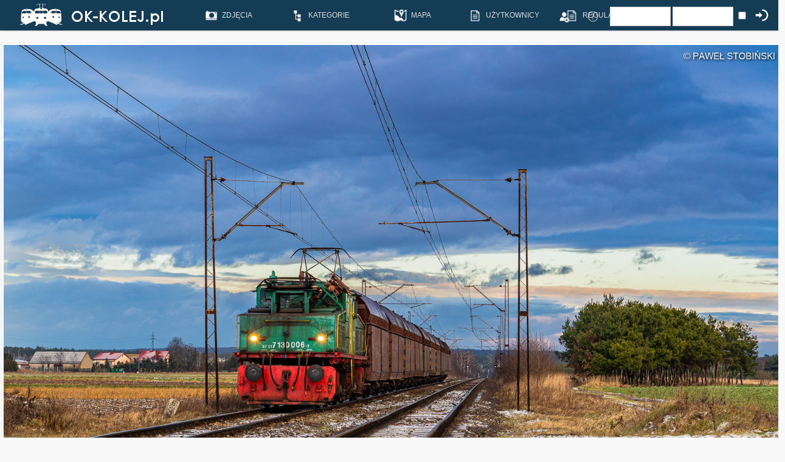

--- FILE ---
content_type: text/html;charset=UTF-8
request_url: https://www.ok-kolej.pl/details.php?image_id=26988
body_size: 7562
content:
<!DOCTYPE HTML PUBLIC "-//W3C//DTD HTML 4.01 Transitional//EN">
<html dir="ltr">
<head>
<title>Kontrasty - OK-KOLEJ.pl - Pozytywna Galeria Kolejowa</title>
<meta http-equiv="content-type" content="text/html" charset="UTF-8">
<meta name="description" content="EL2-06 ze składem węgla brunatnego załadowanym na pobliskiej odkrywce zmierza w stronę Elektrowni Pątnów opuszczając Niedźwiady Małe. Niebo zaprezentowało w tym czasie barwny spektakl. Chwilę wcześniej przeszła tędy mała ulewa deszczu ze śniegiem czego efekty widać na dole, śnieg leżał w tym miejscu dosłownie przez chwilę i tylko na kilkuset metrach. W połowie składu niemal równo z linijką biała szata się kończy ;). OK-KOLEJ.pl - Pozytywna Galeria Kolejowa">
<meta name="keywords" content="EL2 EL2-06 Krokodyl Niedźwiady_Małe towarowy KWB_Konin wielkopolskie zima luty 2022">
<meta name="robots" content="index,follow">
<meta name="revisit-after" content="10 days">
<meta http-equiv="imagetoolbar" content="no">
<meta name="viewport" content="width=device-width, initial-scale=1.0" />
<link rel="stylesheet" href="./templates/7dana/style.css" type="text/css">
	<link href='https://fonts.googleapis.com/css?family=Lato:400,700&subset=latin,latin-ext' rel='stylesheet' type='text/css'>
<link rel="shortcut icon" href="./templates/7dana/favico.ico">
<style>	
	.fullimage #zoom img {
	height: auto;
	}
	
	.fullimage #zoom:target img {
	height:auto;
	}
</style>

<script src="https://www.google.com/recaptcha/api.js" async defer></script>


<script src="js/jquery.3.6.0.js"></script>
<script src="js/jquery-migrate-1.4.1.min.js"></script>

<link rel="stylesheet" href="owlcarousel/owl.carousel.css">
<script src="owlcarousel/owl.carousel.min.js"></script>

<div id="fb-root"></div>
<script>(function(d, s, id) {
  var js, fjs = d.getElementsByTagName(s)[0];
  if (d.getElementById(id)) return;
  js = d.createElement(s); js.id = id;
  js.src = "//connect.facebook.net/pl_PL/sdk.js#xfbml=1&version=v2.5";
  fjs.parentNode.insertBefore(js, fjs);
}(document, 'script', 'facebook-jssdk'));</script>

<!--
    <script type="text/javascript">
    function ajaxTest()
    {
        $.ajax({
            url    : 'ajax.php',
            success: function(data) {
                $("#div1").load("ajax.php");
            }
        });
    }
    </script>
-->

<script type="text/javascript">
$(document).ready(function(){
  $(".owl-carousel").owlCarousel(
  {
		center: true,
    margin:0,
    loop:true,
    autoWidth:false,
	  autoplay:true,
    autoplayTimeout:4000,
		dots: false,
		lazyLoad: true,
		lazyLoadEager: 2,
		items: 1,
		nav: false,
	});
});

</script>


<link rel="stylesheet" href="./templates/7dana/MarkerCluster.css" />
<link rel="stylesheet" href="./templates/7dana/MarkerCluster.Default.css" />
<link rel="stylesheet" href="https://unpkg.com/leaflet@1.8.0/dist/leaflet.css" integrity="sha512-hoalWLoI8r4UszCkZ5kL8vayOGVae1oxXe/2A4AO6J9+580uKHDO3JdHb7NzwwzK5xr/Fs0W40kiNHxM9vyTtQ==" crossorigin="" />
<script src="https://unpkg.com/leaflet@1.8.0/dist/leaflet.js" integrity="sha512-BB3hKbKWOc9Ez/TAwyWxNXeoV9c1v6FIeYiBieIWkpLjauysF18NzgR1MBNBXf8/KABdlkX68nAhlwcDFLGPCQ==" crossorigin=""></script>
<script type="text/javascript" src="./templates/7dana/leaflet.markercluster.js"></script>

<script>
  (function(i,s,o,g,r,a,m){i['GoogleAnalyticsObject']=r;i[r]=i[r]||function(){
  (i[r].q=i[r].q||[]).push(arguments)},i[r].l=1*new Date();a=s.createElement(o),
  m=s.getElementsByTagName(o)[0];a.async=1;a.src=g;m.parentNode.insertBefore(a,m)
  })(window,document,'script','//www.google-analytics.com/analytics.js','ga');

  ga('create', 'UA-37336849-1', 'auto');
  ga('send', 'pageview');

</script>

<script type="text/javascript">
<!--
    function toggle_visibility(id) {
       var e = document.getElementById(id);
       if(e.style.visibility == 'visible')
          e.style.visibility = 'hidden';
       else
          e.style.visibility = 'visible';
    }
//-->
</script>


<script type="text/javascript">
$(document).ready(function() {
	var $tip=$('<div id="tooltip"></div>').appendTo("body").hide();

	var pozycja = function(event) {
		var tPosX=event.pageX;
		var tPosY=event.pageY+20;
		$tip.css({"top": tPosY, "left": tPosX}).show();
	};

	var pokaz = function(event) {
		var path="tooltip";
		var name=$(this).attr("name");
		$.get(path + "/" + name + ".txt",function(data) { $tip.html(data); });
		pozycja(event);
	};

	var ukryj = function() {
		$tip.hide();
	};

	$("[name].showToolTip").hover(pokaz,ukryj).mousemove(pozycja);
});
</script>
<script type="text/javascript">
 var data = new Date();
        data.setTime(data.getTime()+(300*24*60*60*1000));
        var expires = "; expires="+data.toGMTString();

document.cookie = 'okwidth=' + screen.width + expires;
document.cookie = 'okheight=' + window.innerHeight + expires;
</script>
<script>
$(function(){
  $('a').each(function() {
    if ($(this).prop('href') == window.location.href) {
      $(this).addClass('current');
    }
  });
});
</script>

<link rel="alternate" type="application/rss+xml" title="RSS Feed: Kontrasty (Komentarzy)" href="https://www.ok-kolej.pl/rss.php?action=comments&amp;image_id=26988">
<meta property="og:image" content="http://ok-kolej.pl/data/media/35/Cody_106.jpg" />
</head>
<body onload="mapaStart()">






<div class="menu">

<!-- Shoutbox Begin -->





<!-- Shoutbox End -->

<div class="menuin">



<a href="index.php" target="_self" class="logo">
<img src="./templates/7dana/images/logo.png" />
</a>
<div class="icons">
<!--
<a href="search.php?search_keywords=***" alt="ZDJ&#280;CIA" title="ZDJ&#280;CIA" target="_self">
<div class="icomenu">
<img width="30px" height="30px" src="./templates/7dana/images/ico1.png"/><span>ZDJ&#280;CIA</span>
</div>
</a>

<a href="search.php?search_keywords=***&wait=1" alt="OCZEKUJ&#260;CE" title="OCZEKUJ&#260;CE" target="_self">
<div class="icomenu">
<img width="30px" height="30px" src="./templates/7dana/images/ico13.png"/><span>OCZEKUJ&#260;CE</span>
</div>
</a>


<a href="search.php?search_keywords=***&sort=image_votes" alt="NAJLEPSZE" title="NAJLEPSZE" target="_self">
<div class="icomenu">
<img width="30px" height="30px" src="./templates/7dana/images/ico2.png"/><span>NAJLEPSZE</span>
</div>
</a>

<a href="search.php?search_keywords=***&rand=1" alt="LOSOWE" title="LOSOWE" target="_self">
<div class="icomenu">
<img width="30px" height="30px" src="./templates/7dana/images/ico3.png"/><span>LOSOWE</span>
</div>
</a>

<a href="index.php?template=google-photo-map" alt="MAPA" title="MAPA" target="_self">
<div class="icomenu">
<img width="30px" height="30px" src="./templates/7dana/images/ico4.png"/><span>MAPA</span>
</div>
</a>

-->
<ol>
    <li><a href="search.php?search_keywords=***"><img  src="./templates/7dana/images/ico1.png"/><span>ZDJ&#280;CIA</span></a>
      <ul>
        <li><a href="search.php?search_keywords=***"><span>WSZYSTKIE</span></a></li>
        <li><a href="search.php?search_keywords=***&rand=1"><span>LOSOWE</span></a></li>
        <li><a href="search.php?search_keywords=***&sort=image_votes"><span>NAJLEPSZE</span></a></li>
		<li><a href="search.php?search_keywords=HiRes"><span>HI-RES</span></a></li>
      </ul>
    </li>

	<li><a href="categories.php"><img  src="./templates/7dana/images/ico18.png"/><span>KATEGORIE</span></a>
		      <ul>
        <li><a href="categories.php?cat_id=3"><div>LOKOMOTYWY SPALINOWE</div></a></li>
		<li><a href="categories.php?cat_id=20"><div>LOKOMOTYWY ELEKTRYCZNE</div></a></li>
		<li><a href="categories.php?cat_id=36"><span>EZT</span></a></li>
		<li><a href="categories.php?cat_id=45"><span>SZT / SZYNOBUSY</span></a></li>
		<li><a href="categories.php?cat_id=62"><span>PAROWOZY</span></a></li>
		<li><a href="categories.php?cat_id=73"><span>TABOR W&#260;SKOTOROWY</span></a></li>
		<li><a href="categories.php?cat_id=64"><span>TABOR POMOCNICZY</span></a></li>
		<li><a href="categories.php?cat_id=69"><span>TABOR ZAGRANICZNY</span></a></li>
		<li><a href="categories.php?cat_id=70"><span>R&#211;&#379;NE</span></a></li>
      </ul>
	</li>

    <li><a href="index.php?template=google-photo-map" alt="MAPA" title="MAPA" target="_self">
	<img  src="./templates/7dana/images/ico4.png"/><span>MAPA</span></a>
    </li>

		<li><a href="memberlist.php" alt="UŻYTKOWNICY" title="UŻYTKOWNICY" target="_self">
	<img  src="./templates/7dana/images/ico19.png"/><span>UŻYTKOWNICY</span></a>
		</li>


	<li><a href="index.php?template=regulamin" alt="REGULAMIN" title="REGULAMIN" target="_self">
	<img  src="./templates/7dana/images/ico19.png"/><span>REGULAMIN</span></a>
    </li>


  </ol>






		<form action="./login.php" method="post"><input type="hidden" name="__csrf" value="31b1fbf1a6c1cd6033a293f2516eb544" />

<div class="userbox">

<div class="userbox_in">
<a class="img_login" href="register.php" alt="REJESTRACJA" title="REJESTRACJA" target="_self">
<img width="30px" height="30px" src="./templates/7dana/images/ico6.png"/>
</a>
</div>
<div class="userbox_in">
<a class="img_login" href="./member.php?action=lostpassword" alt="PRZYPOMNIJ HAS&#321;O" title="PRZYPOMNIJ HAS&#321;O" target="_self">
<img width="30px" height="30px" src="./templates/7dana/images/ico12.png"/>
</a>
</div>


     <div class="userbox_in"> 
			<input type="text" size="10" name="user_name" class="logininput" />
			<input type="password" size="10" name="user_password" class="logininput" />
		</div>
		<div class="userbox_in">
			<input class="check_login" type="checkbox" name="auto_login" value="1" />
		</div>
		<div class="userbox_in">
		<input class="img_login" type="image" width="30px" height="30px" src="./templates/7dana/images/ico_login.png" />
		</div>


</div>
</form>
    <!--  <a href="./member.php?action=lostpassword"></a>
	  <a href="./register.php"></a>
<!--
<table  class="menu_in" style="width:1020; border:1px solid #fff; padding:0px; margin:0px; vertical-align:top;">
		<tr>
			<td width="250px" align="left">
					<a href="http://ok-kolej.pl" alt="OK-KOLEJ.pl">
				<img src="./templates/7dana/images/logos.png" style="height:38px; padding:0px; margin:0px;" />
					</a>

			</td>
			<td align="left"><img src="./templates/7dana/images/spacer.gif" width="4" height="4" alt="" /><td>




			<td width="30px" style="padding:0px; margin:0px; vertical-align:top;" >
				<br />
				<div class="menucap">
					ZDJĘCIA
				</div>
			</td>

						<td width="30px" align="center" >
				<a href="search.php?search_keywords=***&waiting=1" alt="OCZEKUJ&#260;CE">
				<img width="30px" height="30px" src="./templates/7dana/images/ico11.png" /><br />
				<div class="rel">
				<div class="menucap">
					OCZEKUJ&#260;CE
				</div>
				</div>
				</a>
			</td>
			<td width="30px" align="center" >
				<a href="search.php?search_keywords=***&soort=1" alt="NAJLEPSZE">
				<img width="30px" height="30px" src="./templates/7dana/images/ico2.png" /><br />
				<div class="rel">
				<div class="menucap">
					NAJLEPSZE
				</div>
				</div>
				</a>
			</td>
			<td width="60px" align="center" >
				<a href="" alt="KOMENTARZE">
				<img width="30px" height="30px" src="./templates/7dana/images/ico3.png" /><br />
				<div class="rel">
				<div class="menucap">
					KOMENTARZE
				</div>
				</div>
				</a>
			</td>
			<td width="60px" align="center" >
				<a href="./memberlist.php" alt="UŻYTKOWNICY">
				<img width="30px" height="30px" src="./templates/7dana/images/ico4.png" /><br />
				<div class="rel">
				<div class="menucap">
					UŻYTKOWNICY
				</div>
				</div>
				</a>
			</td>
			<td width="60px" align="center" >
				<a href="index.php?template=google-photo-map" alt="MAPA">
				<img width="30px" height="30px" src="./templates/7dana/images/ico5.png" /><br />
				<div class="rel">
				<div class="menucap">
					MAPA
				</div>
				</div>
				</a>
			</td>
			<td width="60px" align="center" >
				<a href="index.php?subpage=reg" alt="REGULAMIN">
				<img width="30px" height="30px" src="./templates/7dana/images/ico6.png" /><br />
				<div class="rel">
				<div class="menucap">
					REGULAMIN
				</div>
				</div>
				</a>
			</td>

			<td width="60px" align="center" >
			<form action="./login.php" method="post"><input type="hidden" name="__csrf" value="31b1fbf1a6c1cd6033a293f2516eb544" />

<div class="userbox">

<div class="userbox_in">
<a class="img_login" href="register.php" alt="REJESTRACJA" title="REJESTRACJA" target="_self">
<img width="30px" height="30px" src="./templates/7dana/images/ico6.png"/>
</a>
</div>
<div class="userbox_in">
<a class="img_login" href="./member.php?action=lostpassword" alt="PRZYPOMNIJ HAS&#321;O" title="PRZYPOMNIJ HAS&#321;O" target="_self">
<img width="30px" height="30px" src="./templates/7dana/images/ico12.png"/>
</a>
</div>


     <div class="userbox_in"> 
			<input type="text" size="10" name="user_name" class="logininput" />
			<input type="password" size="10" name="user_password" class="logininput" />
		</div>
		<div class="userbox_in">
			<input class="check_login" type="checkbox" name="auto_login" value="1" />
		</div>
		<div class="userbox_in">
		<input class="img_login" type="image" width="30px" height="30px" src="./templates/7dana/images/ico_login.png" />
		</div>


</div>
</form>
    <!--  <a href="./member.php?action=lostpassword"></a>
	  <a href="./register.php"></a>			</td>

		</tr>
	</table>
	-->
</div>
</div>

</div>


<script type='text/javascript'>
function image_click()
{
  var img = document.getElementById('imgfullimg');
  var maxwidth = "1280px";
  var scale = window.devicePixelRatio;
  var scalepr = scale*100;
  var realwidth = 1600;
  var divres = document.getElementById('resinfo');

  if ( img.style.maxWidth == "2400px" ) {
    if ( maxwidth == 2400 ) {
        img.style.maxWidth = "1200px";
      }
    else
      {
      img.style.maxWidth = "1280px";
    }
    image_load();
  }
  else
  {
    img.style.maxWidth = "2400px";
    divres.innerHTML = 'Kliknij w zdjęcie aby wrócić do widoku podstawowego';
  }
}

function image_load()
{
  var img = document.getElementById('imgfullimg');
  var maxwidth = "1280px";
  var scale = window.devicePixelRatio;
  var scalepr = scale*100;
  var realwidth = 1600;
  
  if ( realwidth == 2400 ) {
    if ( scale == 3 ) {
      maxwidth = "800px";
    }
    else
      maxwidth = "1200px";
  }
  else
  { 
    if ( scale == 3 ) {
      maxwidth = "500px";
    }
    else
      maxwidth = "1280px";
  } 
  
  img.style.maxWidth = maxwidth;

  var divres = document.getElementById('resinfo');
  divres.innerHTML = 'Twój system stosuje skalowanie: ' + scalepr + '%';

  if ( scale != 1 && scale != 2 && scale != 3 ) 
  {
    divres.innerHTML += ' | Przy obecnej skali zdjęcia nie będa wyglądać poprawnie!';
  }
  else
  {
    if ( scale == 3 ) {
      divres.innerHTML += ' | Wersja mobilna 300% ';
    }
    if ( scale == 2 && realwidth == 2400 ) {
      divres.innerHTML += ' | Widzisz zdjęcie HiRes. Obecny widok zapewnia najlepszy odbiór zdjęcia na twoim ekranie. ';
    }
    if ( scale == 2 && realwidth != 2400 ) {
      divres.innerHTML += ' | Widzisz zdjęcie skalowane do 1280px. Klinij zdjęcie, aby zobaczyć je w pełnej rozdzielczości. ';
    }
    if ( scale == 1 && realwidth == 2400 ) {
      divres.innerHTML += ' | Widzisz zdjęcie HiRes skalowane do 1200px. Kliknij zdjęcie, aby zobaczyć je w pełnej rozdzielczości. ';
    }
    if ( scale == 1 && realwidth != 2400 ) {
      divres.innerHTML += ' | Widzisz zdjęcie skalowane do 1280px. Kliknij zdjęcie, aby zobaczyć je w najlepszej jakości dla Twojego monitora. ';
    }
  }
}
</script>				<center>
			<table class="details">
           			 

			<tr>
			<td id="fullimage" class="fullimage" colspan="2">
			
			   
									<!-- Template file for JPG Files -->
<img onclick="image_click()" onload="image_load()" id="imgfullimg" style="image-rendering: auto; max-widht: 1280px; height: auto;" src="./data/media/35/Cody_106.jpg" border="1" alt="Kontrasty" width="1600" height="1040"/><br />
										
                 </td>
		</tr>
			<tr>
				<td id="resinfo" colspan="2" style="text-align: center;">
				
				</td>
				
			</tr>
		<tr><td colspan="2">

		
		
							<table class="opisfoto" width="100%" border="0" cellpadding="3" cellspacing="0">
                          <tr>
                            <td class="head_title" valign="top" colspan="2">Kontrasty							</td>
							
							<td class="howmany">	

								<div class="howmany2">
								<img src="./templates/7dana/images/ico11sd.png"/> <span>6</span>&nbsp;&nbsp;
								<img src="./templates/7dana/images/ico9sd.png"/> <span>1294</span>&nbsp;&nbsp;
								
								<img src="./templates/7dana/images/ico10sd.png" onclick="ajaxTest()"/> <span id="div1">24</span>&nbsp;&nbsp;

								<div class="ktoglo"><a href="./member.php?action=showprofile&user_id=1305">Michał Nowosad</a></br><a href="./member.php?action=showprofile&user_id=385">Gumis47</a></br><a href="./member.php?action=showprofile&user_id=11432">DeathSpellO)))</a></br><a href="./member.php?action=showprofile&user_id=12179">KSM</a></br><a href="./member.php?action=showprofile&user_id=2961">Szymon Suliński</a></br><a href="./member.php?action=showprofile&user_id=10523">Damian Piątek</a></br><a href="./member.php?action=showprofile&user_id=390">Melina</a></br><a href="./member.php?action=showprofile&user_id=10489">Mikołaj Paśko</a></br><a href="./member.php?action=showprofile&user_id=268">anonim1981</a></br><a href="./member.php?action=showprofile&user_id=1691">RasiuM</a></br><a href="./member.php?action=showprofile&user_id=431">Sebula</a></br><a href="./member.php?action=showprofile&user_id=243">Sigman</a></br><a href="./member.php?action=showprofile&user_id=353">Bar_tek</a></br><a href="./member.php?action=showprofile&user_id=63">Drago</a></br><a href="./member.php?action=showprofile&user_id=4238">SP42-056</a></br><a href="./member.php?action=showprofile&user_id=10689">Lajon</a></br><a href="./member.php?action=showprofile&user_id=1904">Remigiusz Ploetz</a></br><a href="./member.php?action=showprofile&user_id=12384">Bartłomiej Halewski</a></br><a href="./member.php?action=showprofile&user_id=1653">tekAn</a></br><a href="./member.php?action=showprofile&user_id=11497">kapsel2696</a></br><a href="./member.php?action=showprofile&user_id=10465">Kospal</a></br><a href="./member.php?action=showprofile&user_id=1542">Tomasz Zajkowski</a></br><a href="./member.php?action=showprofile&user_id=135">Rafno</a></br></div>
								</div>

							</td>

							</tr>
							
							
							     <tr class="shouttr">
  <td class="shoutusr" width="25px">
				
						<div class="avatarl"><img src="./templates/7dana/avatars/users/383.jpg" name="icons" border="0" hspace="15" alt=""></div>
					
			</td>			
						
    <td class="shoutusrl" align="left">
	
<b><a href="/member.php?action=showprofile&user_id=383">Cody</a></b> 
	
	</td><td class="shoutusrl" align="right">
	02.02.2022 | Niedźwiady Małe	</td></tr>
	<tr>
    <td class="shoutmsgl" colspan="3">
	<span class="desc">EL2-06 ze składem węgla brunatnego załadowanym na pobliskiej odkrywce zmierza w stronę Elektrowni Pątnów opuszczając Niedźwiady Małe. Niebo zaprezentowało w tym czasie barwny spektakl. Chwilę wcześniej przeszła tędy mała ulewa deszczu ze śniegiem czego efekty widać na dole, śnieg leżał w tym miejscu dosłownie przez chwilę i tylko na kilkuset metrach. W połowie składu niemal równo z linijką biała szata się kończy ;)</br></br></span>
	<span style="float:right; padding:10px;">Dodano: 04.02.2022 15:54</br></br></span>
	<!--<hr class="shout">-->								 <div class="share42init"></div>
<script type="text/javascript" src="/js/share42.js"></script> 
	</td>

  </tr>


						  </table>
					  
					  				 <table class="opisf" width="100%" border="0" cellpadding="3" cellspacing="0">
                          <tr>
                            <td class="head1" valign="top">Inne w Kategorii <a href="./categories.php?cat_id=35">EL2</a></td>
                          <tr>
                            <td class="randoms" valign="top"><div class="rands" style="display:inline;">
<a href="/details.php?image_id=35365"><img src="/data/thumbnails/35/IMG_8837_2400_ok.jpg"/></a></div><div class="rands" style="display:inline;">
<a href="/details.php?image_id=5979"><img src="/data/thumbnails/35/IMG_2846.JPG"/></a></div><div class="rands" style="display:inline;">
<a href="/details.php?image_id=20682"><img src="/data/thumbnails/35/L20_7873.jpg"/></a></div><div class="rands" style="display:inline;">
<a href="/details.php?image_id=34126"><img src="/data/thumbnails/35/4W7A0455.jpg"/></a></div><div class="rands" style="display:inline;">
<a href="/details.php?image_id=23623"><img src="/data/thumbnails/35/DSC_0067.jpg"/></a></div><div class="rands" style="display:inline;">
<a href="/details.php?image_id=16240"><img src="/data/thumbnails/35/DSC_0203.jpg"/></a></div><div class="rands" style="display:inline;">
<a href="/details.php?image_id=24979"><img src="/data/thumbnails/35/IMG_4651.jpg"/></a></div><div class="rands" style="display:inline;">
<a href="/details.php?image_id=35257"><img src="/data/thumbnails/35/DSC_3189-Poprawione-Szum.jpg"/></a></div></td>
                          </tr>
                        </table>
						  
					
					</td></tr>
				<tr>
				<td width="60%" style="vertical-align:top;">
	
						  
                  
									
                        <table width="100%">

						 <tr>
                            <td class="head1" valign="top" colspan="3">Komentarze</td>
                          </tr>
								
								     <tr class="shouttr">
  <td class="shoutusr" width="25px">
												<div class="avatarl"><a href="./member.php?action=showprofile&amp;user_id=2961"><img src="./templates/7dana/avatars/users/2961.jpg" name="icons" border="0" hspace="15" alt=""></a></div>
									</td>			
						
    <td class="shoutusrl" align="left">
	
	<b><a href="./\member.php?action=showprofile&amp;user_id=2961">Szymon Suliński</a></b>	</td><td class="shoutusrl" align="right">
	04.02.2022 17:18	</td></tr>
	<tr>
    <td class="shoutmsgl" colspan="3">
	Porządny kadr +	<!--<hr class="shout">-->
	</td>

  </tr>
     <tr class="shouttr">
  <td class="shoutusr" width="25px">
												<div class="avatarl"><a href="./member.php?action=showprofile&amp;user_id=63"><img src="./templates/7dana/avatars/users/63.jpg" name="icons" border="0" hspace="15" alt=""></a></div>
									</td>			
						
    <td class="shoutusrl" align="left">
	
	<b><a href="./\member.php?action=showprofile&amp;user_id=63">Drago</a></b>	</td><td class="shoutusrl" align="right">
	04.02.2022 22:53	</td></tr>
	<tr>
    <td class="shoutmsgl" colspan="3">
	Świetne ! Z chęcią bym się tam wybrał +	<!--<hr class="shout">-->
	</td>

  </tr>
     <tr class="shouttr">
  <td class="shoutusr" width="25px">
												<div class="avatarl"><a href="./member.php?action=showprofile&amp;user_id=10689"><img src="./templates/7dana/avatars/blank.gif" name="icons" border="0" hspace="15" alt=""></a></div>
									</td>			
						
    <td class="shoutusrl" align="left">
	
	<b><a href="./\member.php?action=showprofile&amp;user_id=10689">Lajon</a></b>	</td><td class="shoutusrl" align="right">
	05.02.2022 12:45	</td></tr>
	<tr>
    <td class="shoutmsgl" colspan="3">
	Kolorowo i wyraziście - więc idealnie	<!--<hr class="shout">-->
	</td>

  </tr>
     <tr class="shouttr">
  <td class="shoutusr" width="25px">
												<div class="avatarl"><a href="./member.php?action=showprofile&amp;user_id=1904"><img src="./templates/7dana/avatars/users/1904.jpg" name="icons" border="0" hspace="15" alt=""></a></div>
									</td>			
						
    <td class="shoutusrl" align="left">
	
	<b><a href="./\member.php?action=showprofile&amp;user_id=1904">Remigiusz Ploetz</a></b>	</td><td class="shoutusrl" align="right">
	05.02.2022 13:25	</td></tr>
	<tr>
    <td class="shoutmsgl" colspan="3">
	Elegancka fota, wszystko na miejscu. + oczywiście leci	<!--<hr class="shout">-->
	</td>

  </tr>
     <tr class="shouttr">
  <td class="shoutusr" width="25px">
												<div class="avatarl"><a href="./member.php?action=showprofile&amp;user_id=12384"><img src="./templates/7dana/avatars/users/12384.jpg" name="icons" border="0" hspace="15" alt=""></a></div>
									</td>			
						
    <td class="shoutusrl" align="left">
	
	<b><a href="./\member.php?action=showprofile&amp;user_id=12384">Bartłomiej Halewski</a></b>	</td><td class="shoutusrl" align="right">
	05.02.2022 14:46	</td></tr>
	<tr>
    <td class="shoutmsgl" colspan="3">
	Typowe krokodylowe klimaty wykorzystane w 100%!	<!--<hr class="shout">-->
	</td>

  </tr>
     <tr class="shouttr">
  <td class="shoutusr" width="25px">
												<div class="avatarl"><a href="./member.php?action=showprofile&amp;user_id=1653"><img src="./templates/7dana/avatars/users/1653.jpeg" name="icons" border="0" hspace="15" alt=""></a></div>
									</td>			
						
    <td class="shoutusrl" align="left">
	
	<b><a href="./\member.php?action=showprofile&amp;user_id=1653">tekAn</a></b>	</td><td class="shoutusrl" align="right">
	05.02.2022 15:12	</td></tr>
	<tr>
    <td class="shoutmsgl" colspan="3">
	Niebo robi robotę +	<!--<hr class="shout">-->
	</td>

  </tr>
                   
                        </table>
        


													
				
			</td>
			<td width="40%" style="vertical-align:top;" >
				<!--  tutaj komorka z danymi -->
				
				
				
				

						
						
						
				        <table class="opisf" width="100%" border="0" cellpadding="3" cellspacing="0" >
                          <tr>
                            <td class="head1" valign="top">Tagi</td>
                          </tr>
                          <tr>
                            <td valign="top"><span class="tag"><a href="./search.php?search_keywords=EL2">EL2</a></span><span class="tag"><a href="./search.php?search_keywords=%22EL2-06%22">EL2-06</a></span><span class="tag"><a href="./search.php?search_keywords=Krokodyl">Krokodyl</a></span><span class="tag"><a href="./search.php?search_keywords=%22Nied%C5%BAwiady_Ma%C5%82e%22">Niedźwiady_Małe</a></span><span class="tag"><a href="./search.php?search_keywords=towarowy">towarowy</a></span><span class="tag"><a href="./search.php?search_keywords=%22KWB_Konin%22">KWB_Konin</a></span><span class="tag"><a href="./search.php?search_keywords=wielkopolskie">wielkopolskie</a></span><span class="tag"><a href="./search.php?search_keywords=zima">zima</a></span><span class="tag"><a href="./search.php?search_keywords=luty">luty</a></span><span class="tag"><a href="./search.php?search_keywords=2022">2022</a></span></td>
                          </tr>
                        </table>
						
						
												
													
<script type='text/javascript'>

var mapa;

function mapaStart()
{

var map = new L.Map("mapka", {
    center: new L.LatLng(52.33609953076193,18.337447643280033),
    zoom: 12,
    layers: new L.TileLayer("https://\{s\}.tile.openstreetmap.org/\{z\}/\{x\}/\{y\}.png",
    { attribution: 'Map data &copy; <a href="https://www.openstreetmap.org/copyright">OpenStreetMap</a> contributors'
    }
    )
});

L.tileLayer('https://\{s\}.tiles.openrailwaymap.org/standard/\{z\}/\{x\}/\{y\}.png', {
    opacity: 0.6
}).addTo(map);

var marker = new L.Marker(new L.LatLng(52.33609953076193,18.337447643280033));
marker.bindPopup("Zdjecie");
map.addLayer(marker);
}
</script>  						  <table  class="opisf" width="100%" border="0" cellpadding="3" cellspacing="0" >
                          <tr>
                            <td class="head1" valign="top" colspan="2">Mapa</td>
                          </tr>
							<tr>
						  <td>
						  
							  <div id="mapka" style="width: 100%; height: 400px"></div>
						  </td>
						  </tr>
						  </table>
						  

			</td>
		</tr>
	</table>
</center>
<!--
													
		                  <table width="60%" border="0" cellspacing="0" cellpadding="1">
                    <tr>
                      <td class="bordercolor">
                        <table width="100%" border="0" cellspacing="0" cellpadding="3">
                          <tr valign="top">
                            <td class="row2"> Poprzednie zdj&#281;cie:<br>&nbsp;&nbsp;
                              <b><a href="./details.php?image_id=27469">Jeszcze się żarzy</a></b>

                              &nbsp;</td>
                            <td align="right" class="row2"> &nbsp;Nast&#281;pne zdj&#281;cie:<br>
                              <b><a href="./details.php?image_id=26901">Ładowny do elektrowni.</a>&nbsp;&nbsp;&nbsp;</b>

                              </td>
                          </tr>
                        </table>
                      </td>
                    </tr>
                  </table>

-->
                               <!-- <br><br><a href="./details.php?image_id=27469"><img src="./data/thumbnails/35/IMG_2272b1.jpg" border="1"></a> -->             
                              <!-- <br><br><a href="./details.php?image_id=26901"><img src="./data/thumbnails/35/Krokodil.jpg" border="1"></a> -->

<p align="center">
  <a href="https://www.ok-kolej.pl/rss.php?action=comments&amp;image_id=26988"><img src="./templates/7dana/images/rss.gif" border="0" width="15" height="15" alt="RSS Feed: Kontrasty (Komentarzy)" /></a>
</p>

<!--
    Bitte beachten Sie, dass der folgende Copyrighthinweis
    auf JEDER Seite die von 4images ausgegeben wird sichtbar 
    sein MUSS. Schriftart, Farbe etc. d�rfen an die eigene 
    Website angepasst werden, der Hinweis darf aber unter 
    KEINEN Umst�nden entfernt oder unsichtbar gemacht werden.
    Auch muss der Hyperlink zu http://www.4homepages.de intakt 
    bleiben. Diese Bedingung ist Bestandteil der Lizenz dieser 
    Software. Lesen Sie die Lizenz.txt Datei f�r weitere 
    Informationen.
	
    Please note that the following copyright notice
    MUST be displayed on each and every page output
    by 4images. You may alter the font, colour etc. but
    you CANNOT remove it, nor change it so that it be,
    to all intents and purposes, invisible. The hyperlink 
    http://www.4homepages.de must also remain intact. 
    These conditions are part of the licence this software 
    is released under. See the Licence.txt file for 
    more information.
// -->

<p id="copyright" align="center">
  Powered by <b>4images</b> 1.8
  <br />
  www.ok-kolej.pl
</p>

</body>
</html>